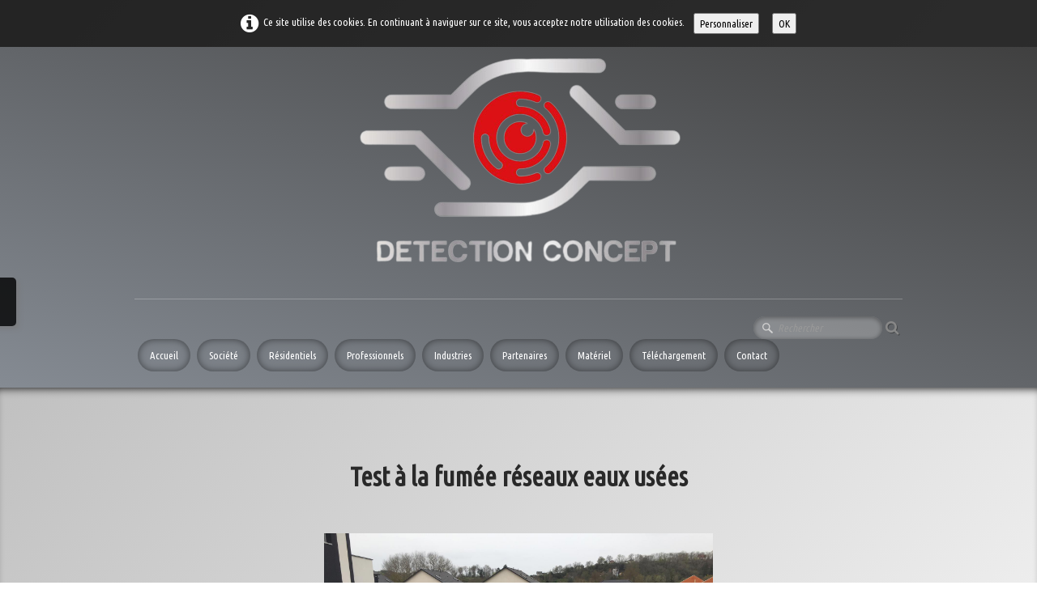

--- FILE ---
content_type: text/html
request_url: https://detectionconcept.fr/test-a-la-fumee-sur-un-reseau-deau-usee.html
body_size: 5346
content:
<!doctype html><html lang="fr"><head><meta charset="utf-8"><title>TEST A LA FUMEE SUR UN RESEAU D'EAU USEE</title><meta name="author" content="DAVID RAMBAUD"><meta name="rating" content="General"><meta name="description" content="Galerie photos sur un test à la fumée effectué sur un réseau d'eau"><meta property="og:url" content="https://detectionconcept.fr/test-a-la-fumee-sur-un-reseau-deau-usee.html"><meta property="og:type" content="website"><meta property="og:site_name" content="DETECTION CONCEPT - TOWEB V13"><meta property="og:title" content="TEST A LA FUMEE SUR UN RESEAU D'EAU USEE"><meta property="og:description" content="Galerie photos sur un test à la fumée effectué sur un réseau d'eau"><meta property="og:image" content="https://detectionconcept.fr/_media/img/xlarge/logo-retrace-rvb.png"><meta property="og:image:width" content="144"><meta property="og:image:height" content="40"><meta name="twitter:card" content="summary_large_image"><meta name="twitter:title" content="TEST A LA FUMEE SUR UN RESEAU D'EAU USEE"><meta name="twitter:description" content="Galerie photos sur un test à la fumée effectué sur un réseau d'eau"><meta name="twitter:image" content="https://detectionconcept.fr/_media/img/xlarge/logo-retrace-rvb.png"><meta name="generator" content="Lauyan TOWeb 13.0.6.986"><meta name="viewport" content="width=device-width, initial-scale=1.0"><link href="_media/img/small/favicon.jpg" rel="shortcut icon" type="image/jpeg"><link href="_media/img/xlarge/logo-retrace-rvb.png" rel="apple-touch-icon"><meta name="msapplication-TileColor" content="#5835b8"><meta name="msapplication-TileImage" content="_media/img/xlarge/logo-retrace-rvb.png"><link href="_scripts/bootstrap/css/bootstrap.min.css" rel="stylesheet"><link href="https://fonts.googleapis.com/css?family=Ubuntu+Condensed" rel="stylesheet"><link href="_frame/style.css" rel="stylesheet"><link rel="stylesheet" href="_scripts/jquery/ui/jquery.ui.css"><link rel="stylesheet" media="screen" href="_scripts/colorbox/colorbox.css"><link rel="stylesheet" href="_scripts/bootstrap/css/font-awesome.min.css"><style>.raty-comp{padding:8px 0;font-size:10px;color:#FFFF66}.tw-blogbar{display:flex;align-items:center}@media (max-width:767px){.tw-blogbar{flex-direction:column;}}.ta-left{text-align:left}.ta-center{text-align:center}.ta-justify{text-align:justify}.ta-right{text-align:right}.float-l{float:left}.float-r{float:right}.flexobj{flex-grow:0;flex-shrink:0;margin-right:1em;margin-left:1em}.flexrow{display:flex !important;align-items:center}.flexrow-align-start{align-items:start}@media (max-width:767px){.flexrow{flex-direction:column}.flexrow-align-start{align-items:center}}.cookie-consent{width:100%;padding:16px 0;position:relative;z-index:9800;text-align:center;}.ckc-bottom{position:fixed;bottom:0;left:0;right:0;height:auto;}.cookie-consent,.cookie-consent button{font-size:100%}.cookie-consent a{font-weight:bold;text-decoration:none}.cookie-consent a:hover{text-decoration:underline}.cookie-consent .no-deco-hover a:hover{text-decoration:none}</style><link href="_frame/print.css" rel="stylesheet" type="text/css" media="print"><script src="_scripts/cookie/gdpr-ckie.js"></script></head><body><div id="site"><div id="page"><header><nav id="toolbar1" class="navbar"><div class="navbar-inner"><div class="container-fluid"><ul id="toolbar1_l" class="nav"><li><a id="logo" href="./" aria-label="logo"><span id="logo-lt"></span><span id="logo-rt"></span><br><span id="logo-sl"></span></a></li></ul><ul id="toolbar1_r" class="nav pull-right"></ul></div></div></nav><nav id="toolbar2" class="navbar"><div class="navbar-inner"><div class="container-fluid"><ul id="toolbar2_r" class="nav pull-right"><li><form id="searchbox" class="navbar-search" action="_search.html"><input type="text" name="req" id="searchbox-req" class="search-query" placeholder="Rechercher"></form></li></ul><button type="button" class="btn btn-navbar collapsed" aria-label="Menu" style="float:left" data-toggle="collapse" data-target=".nav-collapse"><span class="icon-bar"></span><span class="icon-bar"></span><span class="icon-bar"></span></button><div class="nav-collapse collapse"><ul id="toolbar2_l" class="nav"><li><ul id="mainmenu" class="nav"><li><a href="./">Accueil</a></li><li><a href="presentation-de-la-societe-detection-concept.html">Société</a></li><li><a href="detection-concept-chez-des-particuliers.html">Résidentiels</a></li><li><a href="detection-concept-chez-les-professionnels.html">Professionnels</a></li><li><a href="detection-concept-dans-lindustrie.html">Industries</a></li><li><a href="partenaires-de-detection-concept.html">Partenaires</a></li><li><a href="les-outils-de-detection-concept.html">Matériel</a></li><li><a href="exemple-de-rapport.html">Téléchargement</a></li><li><a href="comment-contacter-la-societe-detection-concept.html">Contact</a></li></ul></li></ul></div></div></div></nav></header><main id="content" class="container-fluid"><h1 style="text-align:center"><br><br>Test à la fumée réseaux eaux usées<br><br></h1><div id="topic" class="row-fluid"><div id="topic-inner"><div id="top-content" class="span12"><div class="twpara-row row-fluid"><div id="BgTwmgEz" class="span12 tw-para "><div class="pobj obj-before" style="text-align:center;"><div class="mpv"><ul class="mpv_pics"><li><a href="_media/img/xlarge/test-a-la-fumee-reseaux-eaux-usees-1.jpeg" rel="I3oL"><img src="_media/img/small/test-a-la-fumee-reseaux-eaux-usees-1.jpeg" srcset="_media/img/thumb/test-a-la-fumee-reseaux-eaux-usees-1.jpeg 160w,_media/img/small/test-a-la-fumee-reseaux-eaux-usees-1.jpeg 480w,_media/img/medium/test-a-la-fumee-reseaux-eaux-usees-1.jpeg 768w,_media/img/large/test-a-la-fumee-reseaux-eaux-usees-1.jpeg 1024w,_media/img/xlarge/test-a-la-fumee-reseaux-eaux-usees-1.jpeg 1600w" style="max-width:100%;width:480px" alt="Test à la fumée réseaux eaux usées 1" loading="lazy"></a></li><li><a href="_media/img/xlarge/test-a-la-fumee-reseaux-eaux-usees-2.jpeg" rel="IXvk"><img src="_media/img/small/test-a-la-fumee-reseaux-eaux-usees-2.jpeg" srcset="_media/img/thumb/test-a-la-fumee-reseaux-eaux-usees-2.jpeg 160w,_media/img/small/test-a-la-fumee-reseaux-eaux-usees-2.jpeg 480w,_media/img/medium/test-a-la-fumee-reseaux-eaux-usees-2.jpeg 768w,_media/img/large/test-a-la-fumee-reseaux-eaux-usees-2.jpeg 1024w,_media/img/xlarge/test-a-la-fumee-reseaux-eaux-usees-2.jpeg 1600w" style="max-width:100%;width:480px" alt="Test à la fumée réseaux eaux usées 2" loading="lazy"></a></li><li><a href="_media/img/xlarge/test-a-la-fumee-reseaux-eaux-usees-3.jpeg" rel="U4dY"><img src="_media/img/small/test-a-la-fumee-reseaux-eaux-usees-3.jpeg" srcset="_media/img/thumb/test-a-la-fumee-reseaux-eaux-usees-3.jpeg 160w,_media/img/small/test-a-la-fumee-reseaux-eaux-usees-3.jpeg 480w,_media/img/medium/test-a-la-fumee-reseaux-eaux-usees-3.jpeg 768w,_media/img/large/test-a-la-fumee-reseaux-eaux-usees-3.jpeg 1024w,_media/img/xlarge/test-a-la-fumee-reseaux-eaux-usees-3.jpeg 1600w" style="max-width:100%;width:480px" alt="Test à la fumée réseaux eaux usées 3" loading="lazy"></a></li><li><a href="_media/img/xlarge/test-a-la-fumee-reseaux-eaux-usees-4.jpeg" rel="g6wq"><img src="_media/img/small/test-a-la-fumee-reseaux-eaux-usees-4.jpeg" srcset="_media/img/thumb/test-a-la-fumee-reseaux-eaux-usees-4.jpeg 160w,_media/img/small/test-a-la-fumee-reseaux-eaux-usees-4.jpeg 480w,_media/img/medium/test-a-la-fumee-reseaux-eaux-usees-4.jpeg 768w,_media/img/large/test-a-la-fumee-reseaux-eaux-usees-4.jpeg 1024w,_media/img/xlarge/test-a-la-fumee-reseaux-eaux-usees-4.jpeg 1600w" style="max-width:100%;width:480px" alt="Test à la fumée réseaux eaux usées 4" loading="lazy"></a></li><li><a href="_media/img/xlarge/test-a-la-fumee-reseaux-eaux-usees-5.jpeg" rel="VoPs"><img src="_media/img/small/test-a-la-fumee-reseaux-eaux-usees-5.jpeg" srcset="_media/img/thumb/test-a-la-fumee-reseaux-eaux-usees-5.jpeg 160w,_media/img/small/test-a-la-fumee-reseaux-eaux-usees-5.jpeg 480w,_media/img/medium/test-a-la-fumee-reseaux-eaux-usees-5.jpeg 768w,_media/img/large/test-a-la-fumee-reseaux-eaux-usees-5.jpeg 1024w,_media/img/xlarge/test-a-la-fumee-reseaux-eaux-usees-5.jpeg 1200w" style="max-width:100%;width:360px" alt="Test à la fumée réseaux eaux usées 5" loading="lazy"></a></li><li><a href="_media/img/xlarge/test-a-la-fumee-reseaux-eaux-usees-6.jpeg" rel="VzYQ"><img src="_media/img/small/test-a-la-fumee-reseaux-eaux-usees-6.jpeg" srcset="_media/img/thumb/test-a-la-fumee-reseaux-eaux-usees-6.jpeg 160w,_media/img/small/test-a-la-fumee-reseaux-eaux-usees-6.jpeg 480w,_media/img/medium/test-a-la-fumee-reseaux-eaux-usees-6.jpeg 768w,_media/img/large/test-a-la-fumee-reseaux-eaux-usees-6.jpeg 1024w,_media/img/xlarge/test-a-la-fumee-reseaux-eaux-usees-6.jpeg 1600w" style="max-width:100%;width:480px" alt="Test à la fumée réseaux eaux usées 6" loading="lazy"></a></li><li><a href="_media/img/xlarge/test-a-la-fumee-reseaux-eaux-usees-7.jpeg" rel="kRtO"><img src="_media/img/small/test-a-la-fumee-reseaux-eaux-usees-7.jpeg" srcset="_media/img/thumb/test-a-la-fumee-reseaux-eaux-usees-7.jpeg 160w,_media/img/small/test-a-la-fumee-reseaux-eaux-usees-7.jpeg 480w,_media/img/medium/test-a-la-fumee-reseaux-eaux-usees-7.jpeg 768w,_media/img/large/test-a-la-fumee-reseaux-eaux-usees-7.jpeg 1024w,_media/img/xlarge/test-a-la-fumee-reseaux-eaux-usees-7.jpeg 1200w" style="max-width:100%;width:360px" alt="Test à la fumée réseaux eaux usées 7" loading="lazy"></a></li></ul><ul class="mpv_thb"><li><img class="mpv_thbimg" onclick="mpv_showpic('BgTwmgEz', 0)" src="_media/img/sq_icon/test-a-la-fumee-reseaux-eaux-usees-1.jpeg" alt="" /></li><li><img class="mpv_thbimg" onclick="mpv_showpic('BgTwmgEz', 1)" src="_media/img/sq_icon/test-a-la-fumee-reseaux-eaux-usees-2.jpeg" alt="" /></li><li><img class="mpv_thbimg" onclick="mpv_showpic('BgTwmgEz', 2)" src="_media/img/sq_icon/test-a-la-fumee-reseaux-eaux-usees-3.jpeg" alt="" /></li><li><img class="mpv_thbimg" onclick="mpv_showpic('BgTwmgEz', 3)" src="_media/img/sq_icon/test-a-la-fumee-reseaux-eaux-usees-4.jpeg" alt="" /></li><li><img class="mpv_thbimg" onclick="mpv_showpic('BgTwmgEz', 4)" src="_media/img/sq_icon/test-a-la-fumee-reseaux-eaux-usees-5.jpeg" alt="" /></li><li><img class="mpv_thbimg" onclick="mpv_showpic('BgTwmgEz', 5)" src="_media/img/sq_icon/test-a-la-fumee-reseaux-eaux-usees-6.jpeg" alt="" /></li><li><img class="mpv_thbimg" onclick="mpv_showpic('BgTwmgEz', 6)" src="_media/img/sq_icon/test-a-la-fumee-reseaux-eaux-usees-7.jpeg" alt="" /></li></ul></div></div></div></div></div></div></div></main><footer><nav id="toolbar3" class="navbar"><div class="navbar-inner"><div class="container-fluid"><ul id="toolbar3_l" class="nav"></ul><ul id="toolbar3_r" class="nav pull-right"><li><div id="sharebox"><a target="_blank" href="https://www.pagesjaunes.fr/pros/61276601" rel="noopener"><img src="_media/img/small/logo-pages-jaunes.png" style="width:2rem" alt="Pages Jaunes"></a><a target="_blank" href="https://fr.mappy.com/poi/61bea38b3af4c8573c0acc7f" rel="noopener"><img src="_media/img/small/logo-mappy-2.png" style="width:2rem" alt="Mappy"></a><a target="_blank" href="https://www.facebook.com/philippe.longour/" rel="noopener"><img style="width:2rem" src="_frame/tw-share-facebook.svg" alt="facebook"></a><a target="_blank" href="https://fr.linkedin.com/in/philippe-longour-8097a8b9" rel="noopener"><img style="width:2rem" src="_frame/tw-share-linkedin.svg" alt="linkedin"></a><a target="_blank" onclick="javascript:return(decMail2(this));" href="znvygb?qrgrpgvba.pbaprcg#tznvy.pbz" rel="noopener"><img style="width:2rem" src="_frame/tw-share-mail.svg" alt="email"></a></div></li></ul></div></div></nav><div id="footerfat" class="row-fluid"><div class="row-fluid"><div  id="footerfat_s1" class="span4 tw-para"><strong>Contact</strong><br><br>Philippe Longour<div>360 Route Des Ormes<br>19 360 Cosnac<br><br>Tél: 06 49 47 07 41<br><br><span style="color:#6666FF;">detection.concept</span><a onclick="javascript:return(decMail2(this));" href="znvygb?pbagnpg#lbhefvgr.pbz" id="lnkdff43647"><span style="color:#6666FF;">@</span></a><span style="color:#6666FF;">gmail.com</span></div></div><div  id="footerfat_s2" class="span4 tw-para"><strong>Aide &amp; Assistance</strong><ul><li>prise en charge&nbsp;par certaines assurances</li><li>Possibilité de rapport</li><li>Possibilité de compte rendu</li></ul></div><div  id="footerfat_s3" class="span4 tw-para"><strong>Crédits</strong><br><br>Conception et réalisation :&nbsp;DRAMB S&amp;P<div>Images : Philippe Longour&nbsp;</div></div></div></div><div id="footersmall" class="row-fluid"><div id="foot-sec1" class="span6 ">© Copyright Detection Concept. Tous droits réservés.</div><div id="foot-sec2" class="span6 "><div style="text-align: right; "><a href="_tos.html" id="lnkdfc5e39d">Termes &amp; Conditions</a></div></div></div></footer></div></div><script src="_scripts/jquery/jquery.min.js"></script><script src="_scripts/jquery/ui/jquery.ui.min.js"></script><script src="_scripts/bootstrap/js/bootstrap.min.js"></script><script src="_scripts/colorbox/jquery.colorbox-min.js"></script><script>function mpv_showpic(pid, pic) {
var asGrid = $("#" + pid + " .mpv").hasClass("mpv-as-grid");
$(
  "#" +
    pid +
    (asGrid ? " .mpv>ul.mpv_thb li" : " .mpv>ul.mpv_pics li"),
).hide();

 $("#" + pid + " .mpv>ul.mpv_pics li:eq(" + pic + ")").show();
 var img = $("#" + pid + " .mpv>ul.mpv_pics li:eq(" + pic + ") img");
 if (img.hasClass("evzh_inner"))
   img.elevateZoom({ zoomType: "inner", cursor: "crosshair" });
}

function mpv_filterthumbs(pid, indexes) {
 var asGrid = $("#" + pid + " .mpv").hasClass("mpv-as-grid");
 var thumbs = asGrid
   ? $("#" + pid + " .mpv>ul.mpv_pics li")
   : $("#" + pid + " .mpv>ul.mpv_thb li");
 if (thumbs.length > 0) {
   if (asGrid && indexes.length == 0)
     indexes = Array.from({length: thumbs.length}, (_, i) => i + 1);
   if (indexes.length > 0) {
     var nThumbs = 0;
     thumbs
       .hide()
       .filter(function (idx) {
         if (indexes.includes(idx + 1)) {
           nThumbs++;
           return true;
         } else return false;
       })
       .show();
     if (asGrid) {
       var mpv = $("#" + pid + " .mpv>ul.mpv_pics");
       thumbs = $(".mpv_pics li:visible");
       $(thumbs).each(function (idx) {
         if (mpv.hasClass("grid-1-2")) {
           if (idx == 0 || mpv.hasClass("repeat") ? idx % 3 == 0 : false)
             $(this).removeClass("col");
           else $(this).addClass("col");
         } else if (mpv.hasClass("grid-1-3")) {
           if (idx == 0 || mpv.hasClass("repeat") ? idx % 4 == 0 : false)
             $(this).removeClass("col");
           else $(this).addClass("col");
         } else $(this).removeClass("col");
       });
     }
     mpv_showpic(pid, indexes[0] - 1);
     if (typeof mpv_scrollToItem === "function") mpv_scrollToItem(pid, -999);
     if (nThumbs === 1) $(".mpv_thb").hide();
     else $(".mpv_thb").show();
   } else {
     thumbs.show();
     $(".mpv_thb").show();
   }

 }
}

function mpv_updatePaginator(pid) {
 if( !document.querySelector(".mpv_paginator")) return;
 var slider = document.getElementById(pid).querySelector(".mpv_pics");
 var sliderItems = slider.querySelectorAll("li");
 var sliderItemsVisible = Array.from(sliderItems).filter(
   (element) => element.clientWidth > 0,
 );
 if (sliderItemsVisible < 2) return;

 var sliderItemWidth = sliderItems[0].offsetWidth;
 var slideScrollPosition = slider.scrollLeft;
 if (slideScrollPosition < 0) slideScrollPosition = 0;
 else if (slideScrollPosition > slider.scrollWidth - sliderItemWidth)
   slideScrollPosition = slider.scrollWidth - sliderItemWidth;
 document.querySelector(".mpv_paginator > span").innerHTML =
   Math.round(slideScrollPosition / slider.offsetWidth) +
   1 +
   " / " +
   sliderItemsVisible.length;
}

function mpv_scrollToItem(pid, delta) {
 var slider = document.getElementById(pid).querySelector(".mpv_pics");
 var sliderItems = slider.querySelectorAll("li");
 var sliderItemsVisible = Array.from(sliderItems).filter(
   (element) => element.clientWidth > 0,
 );
 if (sliderItemsVisible < 2) return;

 var sliderItemWidth = sliderItems[0].offsetWidth;
 var slideScrollPosition =
   slider.scrollLeft + delta * slider.offsetWidth;
 if (slideScrollPosition < 0) slideScrollPosition = 0;
 else if (slideScrollPosition > slider.scrollWidth - sliderItemWidth)
   slideScrollPosition = slider.scrollWidth - sliderItemWidth;
 slider.scrollTo({
   left: slideScrollPosition,
 });
 mpv_updatePaginator(pid);
}function decMail2(e){var s=""+e.href,n=s.lastIndexOf("/"),w;if(s.substr(0,7)=="mailto:")return(true);if(n>0)s=s.substr(n+1);s=s.replace("?",":").replace("#","@").replace(/[a-z]/gi,function(t){return String.fromCharCode(t.charCodeAt(0)+(t.toLowerCase()<"n"?13:-13));});e.href=s;return(true);}function onChangeSiteLang(href){var i=location.href.indexOf("?");if(i>0)href+=location.href.substr(i);document.location.href=href;}</script><script>$(document).ready(function(){$("a[rel='I3oL']").colorbox({maxWidth:'90%',maxHeight:'90%',transition:'none'});$("a[rel='IXvk']").colorbox({maxWidth:'90%',maxHeight:'90%',transition:'none'});$("a[rel='U4dY']").colorbox({maxWidth:'90%',maxHeight:'90%',transition:'none'});$("a[rel='g6wq']").colorbox({maxWidth:'90%',maxHeight:'90%',transition:'none'});$("a[rel='VoPs']").colorbox({maxWidth:'90%',maxHeight:'90%',transition:'none'});$("a[rel='VzYQ']").colorbox({maxWidth:'90%',maxHeight:'90%',transition:'none'});$("a[rel='kRtO']").colorbox({maxWidth:'90%',maxHeight:'90%',transition:'none'});mpv_showpic("BgTwmgEz",0);document.getElementById("BgTwmgEz").querySelector(".mpv_pics").addEventListener("scroll", handler => mpv_updatePaginator("BgTwmgEz"));$("#searchbox>input").click(function(){$(this).select();});$("#searchbox").click(function(e){if(e.offsetX>e.target.width){}else $("#searchbox").submit()});if(location.href.indexOf("?")>0&&location.href.indexOf("twtheme=no")>0){$("#dlgcookies").hide();$("#toolbar1,#toolbar2,#toolbar3,#footersmall,#footerfat").hide();var idbmk=location.href;idbmk=idbmk.substring(idbmk.lastIndexOf("#")+1,idbmk.lastIndexOf("?"));if(idbmk!=""){idbmk=idbmk.split("?")[0];if($("#"+idbmk+"_container").length)idbmk+="_container";$("html,body").animate({scrollTop:$("#"+idbmk).offset().top},0);}}if(getCookieConsent("recaptcha"))$("#cksw-recaptcha").attr("checked",true);if(getCookieConsent("ga"))$("#cksw-ga").attr("checked",true);if(getCookieConsent("fbp"))$("#cksw-fbp").attr("checked",true);if(getCookieConsent("fb"))$("#cksw-fb").attr("checked",true);if(getCookieConsent("ads"))$("#cksw-ads").attr("checked",true);customCookies(true);if(!getCookieConsent("cookieconsent")){$("#site").prepend("<div id='cookieconsent' class='cookie-consent tw-para'><i class='fa fa-info-circle fa-2x' style='vertical-align:middle;margin-right:6px'></i>Ce site utilise des cookies. En continuant à naviguer sur ce site, vous acceptez notre utilisation des cookies. <button class='ckie-btn' style='margin-left:8px;margin-right:8px' onclick='openDlgCookies()'>Personnaliser</button><button class='ckie-btn' onclick='setCookieConsent(\"cookieconsent\",1)'>OK</button></div>");}$("#site").prepend("<a href='javascript:void(0)' class='toTop' title='Haut de page'><i class='fa fa-arrow-circle-up fa-2x toTopLink'></i></a>");var offset=220;var duration=500;$(window).scroll(function(){if($(this).scrollTop()>offset){$(".toTop").fadeIn(duration);}else{$(".toTop").fadeOut(duration);}});$(".toTop").click(function(event){event.preventDefault();$("html, body").animate({scrollTop:0},duration);return(false);});if(typeof onTOWebPageLoaded=="function")onTOWebPageLoaded();});</script><div id="cookiesidenav-l"><script>if(window.self==window.top)document.write('<a href="#" onclick="openDlgCookies()" id="cookiesidenav-btn-mid" title="Consentement des cookies">');</script>Personnaliser</a></div></body></html><div id="dlgcookies" title="Consentement des cookies"><div style="max-height:200px"><p style="font-weight:normal">Ce site web utilise les cookies pour offrir la meilleure expérience de navigation possible. Si vous acceptez l'utilisation des cookies, veuillez cliquer sur l'option « Oui, je l'accepte » ci-dessous.</p><table><td style="padding:0 10px 10px 2px;vertical-align:top;"><div class="onoffswitch"><input type="checkbox" name="onoffswitch" class="onoffswitch-checkbox" id="cksw-recaptcha"><label class="onoffswitch-label" for="cksw-recaptcha"></label></div></td><td style="width:100%;vertical-align:top;padding-bottom:10px"><p style="font-size:110%;font-weight:300;margin:0">ReCaptcha</p><p style="font-size:90%;font-weight:normal;margin:0">Ce service de protection de Google est utilisé pour sécuriser les formulaires Web de notre site Web et nécessaire si vous souhaitez nous contacter. En l'activant, vous acceptez les règles de confidentialité de Google: <a href="https://policies.google.com/privacy" rel="noreferrer" target="_blank">https://policies.google.com/privacy</a> </p></td> </tr><td style="padding:0 10px 10px 2px;vertical-align:top;"><div class="onoffswitch"><input type="checkbox" name="onoffswitch" class="onoffswitch-checkbox" id="cksw-ga"><label class="onoffswitch-label" for="cksw-ga"></label></div></td><td style="width:100%;vertical-align:top;padding-bottom:10px"><p style="font-size:110%;font-weight:300;margin:0">Google Analytics</p><p style="font-size:90%;font-weight:normal;margin:0">Google Analytics est un service utilisé sur notre site Web qui permet de suivre, de signaler le trafic et de mesurer la manière dont les utilisateurs interagissent avec le contenu de notre site Web afin de l’améliorer et de fournir de meilleurs services.</p></td> </tr><td style="padding:0 10px 10px 2px;vertical-align:top;"><div class="onoffswitch"><input type="checkbox" name="onoffswitch" class="onoffswitch-checkbox" id="cksw-fbp"><label class="onoffswitch-label" for="cksw-fbp"></label></div></td><td style="width:100%;vertical-align:top;padding-bottom:10px"><p style="font-size:110%;font-weight:300;margin:0">Facebook Pixel</p><p style="font-size:90%;font-weight:normal;margin:0">Facebook Pixel recueille des données qui nous aident à suivre les conversions des annonces Facebook, à optimiser les annonces, à créer des audiences ciblées pour les annonces futures et à faire du remarketing aux personnes ayant déjà effectué des actions sur notre site Web. En l'acceptant, vous acceptez la politique de confidentialité de Facebook: <a href="https://www.facebook.com/policy/cookies/" rel="noreferrer" target="_blank">https://www.facebook.com/policy/cookies/</a> </p></td> </tr><td style="padding:0 10px 10px 2px;vertical-align:top;"><div class="onoffswitch"><input type="checkbox" name="onoffswitch" class="onoffswitch-checkbox" id="cksw-fb"><label class="onoffswitch-label" for="cksw-fb"></label></div></td><td style="width:100%;vertical-align:top;padding-bottom:10px"><p style="font-size:110%;font-weight:300;margin:0">Facebook</p><p style="font-size:90%;font-weight:normal;margin:0">Notre site Web vous permet d’aimer ou de partager son contenu sur le réseau social Facebook. En l'utilisant, vous acceptez les règles de confidentialité de Facebook: <a href="https://www.facebook.com/policy/cookies/" rel="noreferrer" target="_blank">https://www.facebook.com/policy/cookies/</a> </p></td> </tr><td style="padding:0 10px 10px 2px;vertical-align:top;"><div class="onoffswitch"><input type="checkbox" name="onoffswitch" class="onoffswitch-checkbox" id="cksw-ads"><label class="onoffswitch-label" for="cksw-ads"></label></div></td><td style="width:100%;vertical-align:top;padding-bottom:10px"><p style="font-size:110%;font-weight:300;margin:0">Google Ad</p><p style="font-size:90%;font-weight:normal;margin:0">Notre site Web utilise Google Ads pour afficher du contenu publicitaire. En l'activant, vous acceptez les règles de confidentialité de Google: <a href="https://policies.google.com/technologies/ads?hl=fr" rel="noreferrer" target="_blank">https://policies.google.com/technologies/ads?hl=fr</a> </p></td> </tr></table></div></div>